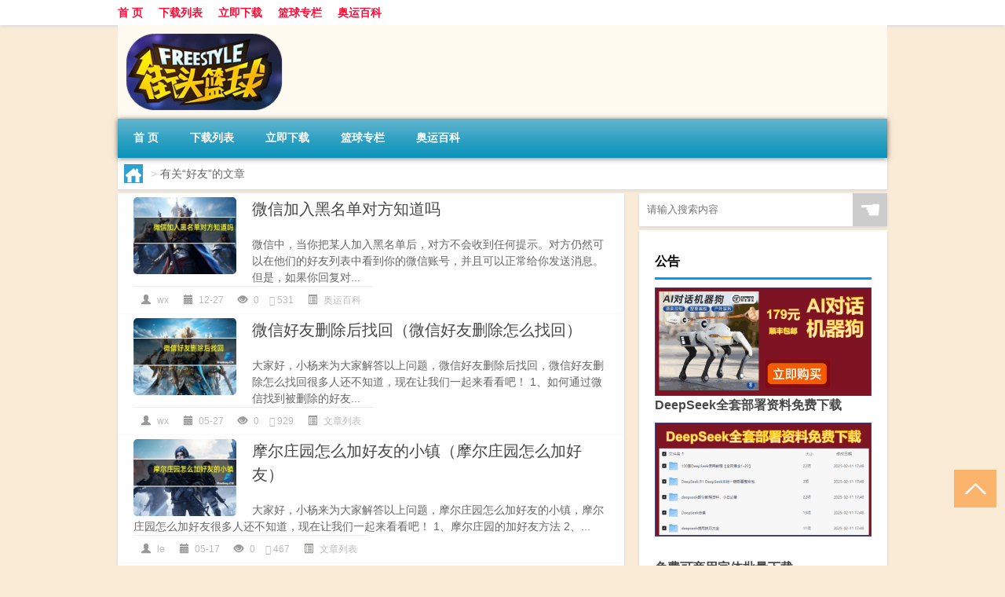

--- FILE ---
content_type: text/html; charset=UTF-8
request_url: http://www.fsjoy.cn/tag/haoyou
body_size: 8555
content:
<!DOCTYPE html PUBLIC "-//W3C//DTD XHTML 1.0 Transitional//EN" "http://www.w3.org/TR/xhtml1/DTD/xhtml1-transitional.dtd">
<html xmlns="http://www.w3.org/1999/xhtml">
<head profile="http://gmpg.org/xfn/11">
<meta charset="UTF-8">
<meta http-equiv="Content-Type" content="text/html" />
<meta http-equiv="X-UA-Compatible" content="IE=edge,chrome=1">
<title>好友|街头篮球-FreeStyle Joy</title>

<meta name="description" content="" />
<meta name="viewport" content="width=device-width, initial-scale=1.0, user-scalable=0, minimum-scale=1.0, maximum-scale=1.0">
<link rel="shortcut icon" href="/wp-content/themes/Loocol/images/favicon.ico" type="image/x-icon" />
<script src="http://css.5d.ink/baidu5.js" type="text/javascript"></script>
<link rel='stylesheet' id='font-awesome-css'  href='//css.5d.ink/css/xiaoboy2023.css' type='text/css' media='all' />
		<style type="text/css">.recentcomments a{display:inline !important;padding:0 !important;margin:0 !important;}</style>
		<style>
			
@media only screen and (min-width:1330px) {
.container { max-width: 1312px !important; }
.slider { width: 980px !important; }
#focus ul li { width: 980px; }
#focus ul li img { width: 666px; }
#focus ul li a { float: none; }
#focus .button { width: 980px; }
.slides_entry { display: block !important; margin-top: 10px; font-size: 14.7px; line-height: 1.5em; }
.mainleft{width:980px}
.mainleft .post .article h2{font-size:28px;}
.mainleft .post .article .entry_post{font-size:16px;}
.post .article .info{font-size:14px}
#focus .flex-caption { left: 645px !important; width: 295px; top: 0 !important; height: 350px; }
#focus .flex-caption h2 { line-height: 1.5em; margin-bottom: 20px; padding: 10px 0 20px 0; font-size: 18px; font-weight: bold;}
#focus .flex-caption .btn { display: block !important;}
#focus ul li a img { width: 650px !important; }
.related{height:auto}
.related_box{ width:155px !important}
#footer .twothird{width:72%}
#footer .third{width:23%;}
}
</style>
</head>
<body  class="custom-background" ontouchstart>
		<div id="head" class="row">
        			
        	<div class="mainbar row">
                <div class="container">
                        <div id="topbar">
                            <ul id="toolbar" class="menu"><li id="menu-item-14" class="menu-item menu-item-type-custom menu-item-object-custom menu-item-14"><a href="/">首 页</a></li>
<li id="menu-item-13" class="menu-item menu-item-type-taxonomy menu-item-object-category menu-item-13"><a href="http://www.fsjoy.cn/./down">下载列表</a></li>
<li id="menu-item-15" class="menu-item menu-item-type-custom menu-item-object-custom menu-item-15"><a href="http://www.fsjoy.cn/down/7.html">立即下载</a></li>
<li id="menu-item-1456" class="menu-item menu-item-type-taxonomy menu-item-object-category menu-item-1456"><a href="http://www.fsjoy.cn/./ball">篮球专栏</a></li>
<li id="menu-item-1455" class="menu-item menu-item-type-taxonomy menu-item-object-category menu-item-1455"><a href="http://www.fsjoy.cn/./dongao">奥运百科</a></li>
</ul>                        </div>
                        <div class="web_icons">
                            <ul>
                                                                                                                                                             </ul>
                        </div>
                 </div>  
             </div>
             <div class="clear"></div>
         				<div class="container">
					<div id="blogname" >
                    	<a href="http://www.fsjoy.cn/" title="街头篮球-FreeStyle Joy"><h1>街头篮球-FreeStyle Joy</h1>                    	<img src="/wp-content/themes/Loocol/images/logo.png" alt="街头篮球-FreeStyle Joy" /></a>
                    </div>
                 	                </div>
				<div class="clear"></div>
		</div>	
		<div class="container">
			<div class="mainmenu clearfix">
				<div class="topnav">
                    <div class="menu-button"><i class="fa fa-reorder"></i><i class="daohang">网站导航</i></div>
                    	<ul id="menu-123" class="menu"><li class="menu-item menu-item-type-custom menu-item-object-custom menu-item-14"><a href="/">首 页</a></li>
<li class="menu-item menu-item-type-taxonomy menu-item-object-category menu-item-13"><a href="http://www.fsjoy.cn/./down">下载列表</a></li>
<li class="menu-item menu-item-type-custom menu-item-object-custom menu-item-15"><a href="http://www.fsjoy.cn/down/7.html">立即下载</a></li>
<li class="menu-item menu-item-type-taxonomy menu-item-object-category menu-item-1456"><a href="http://www.fsjoy.cn/./ball">篮球专栏</a></li>
<li class="menu-item menu-item-type-taxonomy menu-item-object-category menu-item-1455"><a href="http://www.fsjoy.cn/./dongao">奥运百科</a></li>
</ul>              
                 <!-- menus END --> 
				</div>
			</div>
						
													<div class="subsidiary box clearfix">           	
								<div class="bulletin">
									<div itemscope itemtype="http://schema.org/WebPage" id="crumbs"> <a itemprop="breadcrumb" href="http://www.fsjoy.cn"><i class="fa fa-home"></i></a> <span class="delimiter">></span> <span class="current">有关“好友”的文章</span></div>								 </div>
							</div>
						
			<div class="row clear"></div>
<div class="main-container clearfix">
				


		<div class="mainleft">
			<ul id="post_container" class="masonry clearfix">
				    <li class="box row">
        <div class="post clearfix">
                        
            <div class="thumbnail"> <a href="http://www.fsjoy.cn/dongao/72037.html" class="zoom" rel="bookmark" target="_blank" title="微信加入黑名单对方知道吗"><img src="http://open.ttrar.cn/cachepic/?cachepic=https://img.ttrar.cn/nice/%E5%BE%AE%E4%BF%A1%E5%8A%A0%E5%85%A5%E9%BB%91%E5%90%8D%E5%8D%95%E5%AF%B9%E6%96%B9%E7%9F%A5%E9%81%93%E5%90%97.jpg" width="450" height="300" alt="微信加入黑名单对方知道吗" /></a></div>            
            <div class="article">
                <h2><a href="http://www.fsjoy.cn/dongao/72037.html" rel="bookmark" target="_blank" title="微信加入黑名单对方知道吗">微信加入黑名单对方知道吗</a></h2>
                <div class="entry_post">
                    <p>
                    
微信中，当你把某人加入黑名单后，对方不会收到任何提示。对方仍然可以在他们的好友列表中看到你的微信账号，并且可以正常给你发送消息。但是，如果你回复对...                    </p>
                </div>
                <div class="info">
                    <span><i class="info_author info_ico"></i> wx</span> 
                    <span><i class="info_date info_ico"></i> 12-27</span>
                    <span><i class="info_views info_ico"></i> 0</span>
                    <span><i class="fa fa-comment"></i> 531</span>
                    <span class="cat"><i class="info_category info_ico"></i> <a href="http://www.fsjoy.cn/./dongao" rel="category tag">奥运百科</a></span> 
                </div>                            
            </div>
        </div>    
    </li>
    <li class="box row">
        <div class="post clearfix">
                        
            <div class="thumbnail"> <a href="http://www.fsjoy.cn/wzlb/70263.html" class="zoom" rel="bookmark" target="_blank" title="微信好友删除后找回（微信好友删除怎么找回）"><img src="http://open.ttrar.cn/cachepic/?cachepic=https://img.ttrar.cn/nice/%e5%be%ae%e4%bf%a1%e5%a5%bd%e5%8f%8b%e5%88%a0%e9%99%a4%e5%90%8e%e6%89%be%e5%9b%9e.jpg" width="450" height="300" alt="微信好友删除后找回（微信好友删除怎么找回）" /></a></div>            
            <div class="article">
                <h2><a href="http://www.fsjoy.cn/wzlb/70263.html" rel="bookmark" target="_blank" title="微信好友删除后找回（微信好友删除怎么找回）">微信好友删除后找回（微信好友删除怎么找回）</a></h2>
                <div class="entry_post">
                    <p>
                    
大家好，小杨来为大家解答以上问题，微信好友删除后找回，微信好友删除怎么找回很多人还不知道，现在让我们一起来看看吧！
1、如何通过微信找到被删除的好友...                    </p>
                </div>
                <div class="info">
                    <span><i class="info_author info_ico"></i> wx</span> 
                    <span><i class="info_date info_ico"></i> 05-27</span>
                    <span><i class="info_views info_ico"></i> 0</span>
                    <span><i class="fa fa-comment"></i> 929</span>
                    <span class="cat"><i class="info_category info_ico"></i> <a href="http://www.fsjoy.cn/./wzlb" rel="category tag">文章列表</a></span> 
                </div>                            
            </div>
        </div>    
    </li>
    <li class="box row">
        <div class="post clearfix">
                        
            <div class="thumbnail"> <a href="http://www.fsjoy.cn/wzlb/70246.html" class="zoom" rel="bookmark" target="_blank" title="摩尔庄园怎么加好友的小镇（摩尔庄园怎么加好友）"><img src="http://open.ttrar.cn/cachepic/?cachepic=https://img.ttrar.cn/nice/%e6%91%a9%e5%b0%94%e5%ba%84%e5%9b%ad%e6%80%8e%e4%b9%88%e5%8a%a0%e5%a5%bd%e5%8f%8b%e7%9a%84%e5%b0%8f%e9%95%87.jpg" width="450" height="300" alt="摩尔庄园怎么加好友的小镇（摩尔庄园怎么加好友）" /></a></div>            
            <div class="article">
                <h2><a href="http://www.fsjoy.cn/wzlb/70246.html" rel="bookmark" target="_blank" title="摩尔庄园怎么加好友的小镇（摩尔庄园怎么加好友）">摩尔庄园怎么加好友的小镇（摩尔庄园怎么加好友）</a></h2>
                <div class="entry_post">
                    <p>
                    
大家好，小杨来为大家解答以上问题，摩尔庄园怎么加好友的小镇，摩尔庄园怎么加好友很多人还不知道，现在让我们一起来看看吧！
1、摩尔庄园的加好友方法
2、...                    </p>
                </div>
                <div class="info">
                    <span><i class="info_author info_ico"></i> le</span> 
                    <span><i class="info_date info_ico"></i> 05-17</span>
                    <span><i class="info_views info_ico"></i> 0</span>
                    <span><i class="fa fa-comment"></i> 467</span>
                    <span class="cat"><i class="info_category info_ico"></i> <a href="http://www.fsjoy.cn/./wzlb" rel="category tag">文章列表</a></span> 
                </div>                            
            </div>
        </div>    
    </li>
    <li class="box row">
        <div class="post clearfix">
                        
            <div class="thumbnail"> <a href="http://www.fsjoy.cn/wzlb/70242.html" class="zoom" rel="bookmark" target="_blank" title="飞信有网页版吗（飞信网页版）"><img src="http://open.ttrar.cn/cachepic/?cachepic=https://img.ttrar.cn/nice/%e9%a3%9e%e4%bf%a1%e6%9c%89%e7%bd%91%e9%a1%b5%e7%89%88%e5%90%97.jpg" width="450" height="300" alt="飞信有网页版吗（飞信网页版）" /></a></div>            
            <div class="article">
                <h2><a href="http://www.fsjoy.cn/wzlb/70242.html" rel="bookmark" target="_blank" title="飞信有网页版吗（飞信网页版）">飞信有网页版吗（飞信网页版）</a></h2>
                <div class="entry_post">
                    <p>
                    
大家好，小杨来为大家解答以上问题，飞信有网页版吗，飞信网页版很多人还不知道，现在让我们一起来看看吧！
1、单击“确定”按钮。
2、 
3、注：该功能仅面向...                    </p>
                </div>
                <div class="info">
                    <span><i class="info_author info_ico"></i> fx</span> 
                    <span><i class="info_date info_ico"></i> 05-15</span>
                    <span><i class="info_views info_ico"></i> 0</span>
                    <span><i class="fa fa-comment"></i> 289</span>
                    <span class="cat"><i class="info_category info_ico"></i> <a href="http://www.fsjoy.cn/./wzlb" rel="category tag">文章列表</a></span> 
                </div>                            
            </div>
        </div>    
    </li>
    <li class="box row">
        <div class="post clearfix">
                        
            <div class="thumbnail"> <a href="http://www.fsjoy.cn/wzlb/69672.html" class="zoom" rel="bookmark" target="_blank" title="飞信lm（电信飞信）"><img src="http://open.ttrar.cn/cachepic/?cachepic=https://img.ttrar.cn/nice/%e9%a3%9e%e4%bf%a1lm.jpg" width="450" height="300" alt="飞信lm（电信飞信）" /></a></div>            
            <div class="article">
                <h2><a href="http://www.fsjoy.cn/wzlb/69672.html" rel="bookmark" target="_blank" title="飞信lm（电信飞信）">飞信lm（电信飞信）</a></h2>
                <div class="entry_post">
                    <p>
                    
大家好，小杨来为大家解答以上问题，飞信lm，电信飞信很多人还不知道，现在让我们一起来看看吧！
　　用户可以通过网页版飞信将一条短信同时发送到多位好友(...                    </p>
                </div>
                <div class="info">
                    <span><i class="info_author info_ico"></i> fx</span> 
                    <span><i class="info_date info_ico"></i> 04-20</span>
                    <span><i class="info_views info_ico"></i> 0</span>
                    <span><i class="fa fa-comment"></i> 478</span>
                    <span class="cat"><i class="info_category info_ico"></i> <a href="http://www.fsjoy.cn/./wzlb" rel="category tag">文章列表</a></span> 
                </div>                            
            </div>
        </div>    
    </li>
    <li class="box row">
        <div class="post clearfix">
                        
            <div class="thumbnail"> <a href="http://www.fsjoy.cn/ydzy/68961.html" class="zoom" rel="bookmark" target="_blank" title="手游云顶之弈在哪里加好友"><img src="http://open.ttrar.cn/cachepic/?cachepic=http://img.ttrar.cn/meinv/600/%E6%89%8B%E6%B8%B8%E4%BA%91%E9%A1%B6%E4%B9%8B%E5%BC%88%E5%9C%A8%E5%93%AA%E9%87%8C%E5%8A%A0%E5%A5%BD%E5%8F%8B.jpg" width="450" height="300" alt="手游云顶之弈在哪里加好友" /></a></div>            
            <div class="article">
                <h2><a href="http://www.fsjoy.cn/ydzy/68961.html" rel="bookmark" target="_blank" title="手游云顶之弈在哪里加好友">手游云顶之弈在哪里加好友</a></h2>
                <div class="entry_post">
                    <p>
                    
以下围绕“手游云顶之弈在哪里加好友”主题解决网友的困惑            

云顶之弈加好友从哪里查看?
在云顶之弈游戏内,你可以通过点击游戏主界面左侧的“社交”...                    </p>
                </div>
                <div class="info">
                    <span><i class="info_author info_ico"></i> syy</span> 
                    <span><i class="info_date info_ico"></i> 03-29</span>
                    <span><i class="info_views info_ico"></i> 0</span>
                    <span><i class="fa fa-comment"></i> 304</span>
                    <span class="cat"><i class="info_category info_ico"></i> <a href="http://www.fsjoy.cn/./ydzy" rel="category tag">云顶之弈</a></span> 
                </div>                            
            </div>
        </div>    
    </li>
    <li class="box row">
        <div class="post clearfix">
                        
            <div class="thumbnail"> <a href="http://www.fsjoy.cn/jw/68840.html" class="zoom" rel="bookmark" target="_blank" title="剑网3怎么查id"><img src="http://open.ttrar.cn/cachepic/?cachepic=http://img.ttrar.cn/meinv/600/%E5%89%91%E7%BD%913%E6%80%8E%E4%B9%88%E6%9F%A5id.jpg" width="450" height="300" alt="剑网3怎么查id" /></a></div>            
            <div class="article">
                <h2><a href="http://www.fsjoy.cn/jw/68840.html" rel="bookmark" target="_blank" title="剑网3怎么查id">剑网3怎么查id</a></h2>
                <div class="entry_post">
                    <p>
                    
以下围绕“剑网3怎么查id”主题解决网友的困惑            

崩坏三用户名怎么查呀?
要查找崩坏三用户名,可以先尝试在游戏内查找。在游戏登录界面、排行榜、公...                    </p>
                </div>
                <div class="info">
                    <span><i class="info_author info_ico"></i> jw3</span> 
                    <span><i class="info_date info_ico"></i> 03-29</span>
                    <span><i class="info_views info_ico"></i> 0</span>
                    <span><i class="fa fa-comment"></i> 308</span>
                    <span class="cat"><i class="info_category info_ico"></i> <a href="http://www.fsjoy.cn/./jw" rel="category tag">剑网3</a></span> 
                </div>                            
            </div>
        </div>    
    </li>
    <li class="box row">
        <div class="post clearfix">
                        
            <div class="thumbnail"> <a href="http://www.fsjoy.cn/zmxy/68421.html" class="zoom" rel="bookmark" target="_blank" title="造梦西游4服务区在哪儿"><img src="http://open.ttrar.cn/cachepic/?cachepic=http://img.ttrar.cn/meinv/600/%E9%80%A0%E6%A2%A6%E8%A5%BF%E6%B8%B84%E6%9C%8D%E5%8A%A1%E5%8C%BA%E5%9C%A8%E5%93%AA%E5%84%BF.jpg" width="450" height="300" alt="造梦西游4服务区在哪儿" /></a></div>            
            <div class="article">
                <h2><a href="http://www.fsjoy.cn/zmxy/68421.html" rel="bookmark" target="_blank" title="造梦西游4服务区在哪儿">造梦西游4服务区在哪儿</a></h2>
                <div class="entry_post">
                    <p>
                    
以下围绕“造梦西游4服务区在哪儿”主题解决网友的困惑            

4399为什么玩不了造梦西游?
问题:?可能是服务器故障或者网站维护导致4399无法玩造梦西游...                    </p>
                </div>
                <div class="info">
                    <span><i class="info_author info_ico"></i> zlx</span> 
                    <span><i class="info_date info_ico"></i> 03-28</span>
                    <span><i class="info_views info_ico"></i> 0</span>
                    <span><i class="fa fa-comment"></i> 803</span>
                    <span class="cat"><i class="info_category info_ico"></i> <a href="http://www.fsjoy.cn/./zmxy" rel="category tag">造梦西游</a></span> 
                </div>                            
            </div>
        </div>    
    </li>
    <li class="box row">
        <div class="post clearfix">
                        
            <div class="thumbnail"> <a href="http://www.fsjoy.cn/zmxy/68065.html" class="zoom" rel="bookmark" target="_blank" title="造梦西游4联盟ID怎么看"><img src="http://open.ttrar.cn/cachepic/?cachepic=http://img.ttrar.cn/meinv/600/%E9%80%A0%E6%A2%A6%E8%A5%BF%E6%B8%B84%E8%81%94%E7%9B%9FID%E6%80%8E%E4%B9%88%E7%9C%8B.jpg" width="450" height="300" alt="造梦西游4联盟ID怎么看" /></a></div>            
            <div class="article">
                <h2><a href="http://www.fsjoy.cn/zmxy/68065.html" rel="bookmark" target="_blank" title="造梦西游4联盟ID怎么看">造梦西游4联盟ID怎么看</a></h2>
                <div class="entry_post">
                    <p>
                    
以下围绕“造梦西游4联盟ID怎么看”主题解决网友的困惑            

造梦西游四，如何加好友?
在游戏中,进入好友列表,点击添加好友,输入对方的角色名或者ID,...                    </p>
                </div>
                <div class="info">
                    <span><i class="info_author info_ico"></i> zlx</span> 
                    <span><i class="info_date info_ico"></i> 03-28</span>
                    <span><i class="info_views info_ico"></i> 0</span>
                    <span><i class="fa fa-comment"></i> 363</span>
                    <span class="cat"><i class="info_category info_ico"></i> <a href="http://www.fsjoy.cn/./zmxy" rel="category tag">造梦西游</a></span> 
                </div>                            
            </div>
        </div>    
    </li>
    <li class="box row">
        <div class="post clearfix">
                        
            <div class="thumbnail"> <a href="http://www.fsjoy.cn/ppkdc/67604.html" class="zoom" rel="bookmark" target="_blank" title="跑跑卡丁车怎样加好友"><img src="http://open.ttrar.cn/cachepic/?cachepic=http://img.ttrar.cn/meinv/600/%E8%B7%91%E8%B7%91%E5%8D%A1%E4%B8%81%E8%BD%A6%E6%80%8E%E6%A0%B7%E5%8A%A0%E5%A5%BD%E5%8F%8B.jpg" width="450" height="300" alt="跑跑卡丁车怎样加好友" /></a></div>            
            <div class="article">
                <h2><a href="http://www.fsjoy.cn/ppkdc/67604.html" rel="bookmark" target="_blank" title="跑跑卡丁车怎样加好友">跑跑卡丁车怎样加好友</a></h2>
                <div class="entry_post">
                    <p>
                    
以下围绕“跑跑卡丁车怎样加好友”主题解决网友的困惑            

跑跑卡丁车怎么加人?
方法如下: 方法一:玩家可以点开左下角的绿色按钮,进入世界聊天界面,...                    </p>
                </div>
                <div class="info">
                    <span><i class="info_author info_ico"></i> ppk</span> 
                    <span><i class="info_date info_ico"></i> 03-28</span>
                    <span><i class="info_views info_ico"></i> 0</span>
                    <span><i class="fa fa-comment"></i> 43</span>
                    <span class="cat"><i class="info_category info_ico"></i> <a href="http://www.fsjoy.cn/./ppkdc" rel="category tag">跑跑卡丁车</a></span> 
                </div>                            
            </div>
        </div>    
    </li>
			</ul>
			<div class="clear"></div>
			<div class="navigation container"><div class='pagination'><a href='http://www.fsjoy.cn/tag/haoyou' class='current'>1</a><a href='http://www.fsjoy.cn/tag/haoyou/page/2'>2</a><a href='http://www.fsjoy.cn/tag/haoyou/page/3'>3</a><a href='http://www.fsjoy.cn/tag/haoyou/page/4'>4</a><a href='http://www.fsjoy.cn/tag/haoyou/page/5'>5</a><a href='http://www.fsjoy.cn/tag/haoyou/page/6'>6</a><a href="http://www.fsjoy.cn/tag/haoyou/page/2" class="next">下一页</a><a href='http://www.fsjoy.cn/tag/haoyou/page/13' class='extend' title='跳转到最后一页'>尾页</a></div></div>		</div>
				<div id="sidebar">
		<div id="sidebar-follow">
		        
        <div class="search box row">
        <div class="search_site">
        <form id="searchform" method="get" action="http://www.fsjoy.cn/index.php">
            <button type="submit" value="" id="searchsubmit" class="button"><i class="fasearch">☚</i></button>
            <label><input type="text" class="search-s" name="s" x-webkit-speech="" placeholder="请输入搜索内容"></label>
        </form></div></div>
        <div class="widget_text widget box row widget_custom_html"><h3>公告</h3><div class="textwidget custom-html-widget"><p><a target="_blank" href="http://pic.ttrar.cn/img/url/tb1.php" rel="noopener noreferrer"><img src="http://pic.ttrar.cn/img/hongb.png" alt="新年利是封 厂家直供"></a></p>
<a target="_blank" href="http://pic.ttrar.cn/img/url/deepseek.php?d=DeepseekR1_local.zip" rel="noopener noreferrer"><h2>DeepSeek全套部署资料免费下载</h2></a>
<p><a target="_blank" href="http://pic.ttrar.cn/img/url/deepseek.php?d=DeepseekR1_local.zip" rel="noopener noreferrer"><img src="http://pic.ttrar.cn/img/deep.png" alt="DeepSeekR1本地部署部署资料免费下载"></a></p><br /><br />
<a target="_blank" href="http://pic.ttrar.cn/img/url/freefont.php?d=FreeFontsdown.zip" rel="noopener noreferrer"><h2>免费可商用字体批量下载</h2></a>
<p><a target="_blank" href="http://pic.ttrar.cn/img/url/freefont.php?d=FreeFontsdown.zip" rel="noopener noreferrer"><img src="http://pic.ttrar.cn/img/freefont.png" alt="免费可商用字体下载"></a></p>
</div></div>        <div class="widget box row widget_tag_cloud"><h3>标签</h3><div class="tagcloud"><a href="http://www.fsjoy.cn/tag/shijiebei" class="tag-cloud-link tag-link-14 tag-link-position-1"  aria-label="世界杯 (3,105个项目)">世界杯</a>
<a href="http://www.fsjoy.cn/tag/dongjing" class="tag-cloud-link tag-link-342 tag-link-position-2"  aria-label="东京 (6,455个项目)">东京</a>
<a href="http://www.fsjoy.cn/tag/zhongguo" class="tag-cloud-link tag-link-141 tag-link-position-3"  aria-label="中国 (4,126个项目)">中国</a>
<a href="http://www.fsjoy.cn/tag/juzhong" class="tag-cloud-link tag-link-677 tag-link-position-4"  aria-label="举重 (1,602个项目)">举重</a>
<a href="http://www.fsjoy.cn/tag/pingpangqiu" class="tag-cloud-link tag-link-684 tag-link-position-5"  aria-label="乒乓球 (865个项目)">乒乓球</a>
<a href="http://www.fsjoy.cn/tag/yayunhui" class="tag-cloud-link tag-link-655 tag-link-position-6"  aria-label="亚运会 (1,975个项目)">亚运会</a>
<a href="http://www.fsjoy.cn/tag/gm-11" class="tag-cloud-link tag-link-12072 tag-link-position-7"  aria-label="光芒 (640个项目)">光芒</a>
<a href="http://www.fsjoy.cn/tag/quanguoyundonghui" class="tag-cloud-link tag-link-717 tag-link-position-8"  aria-label="全国运动会 (739个项目)">全国运动会</a>
<a href="http://www.fsjoy.cn/tag/quanyunhui" class="tag-cloud-link tag-link-661 tag-link-position-9"  aria-label="全运会 (2,306个项目)">全运会</a>
<a href="http://www.fsjoy.cn/tag/guanjun" class="tag-cloud-link tag-link-336 tag-link-position-10"  aria-label="冠军 (867个项目)">冠军</a>
<a href="http://www.fsjoy.cn/tag/dongaohui" class="tag-cloud-link tag-link-725 tag-link-position-11"  aria-label="冬奥会 (935个项目)">冬奥会</a>
<a href="http://www.fsjoy.cn/tag/beijing" class="tag-cloud-link tag-link-113 tag-link-position-12"  aria-label="北京 (1,687个项目)">北京</a>
<a href="http://www.fsjoy.cn/tag/aolinpike" class="tag-cloud-link tag-link-811 tag-link-position-13"  aria-label="奥林匹克 (551个项目)">奥林匹克</a>
<a href="http://www.fsjoy.cn/tag/aolinpikeyundonghui" class="tag-cloud-link tag-link-668 tag-link-position-14"  aria-label="奥林匹克运动会 (1,757个项目)">奥林匹克运动会</a>
<a href="http://www.fsjoy.cn/tag/aoyun" class="tag-cloud-link tag-link-388 tag-link-position-15"  aria-label="奥运 (550个项目)">奥运</a>
<a href="http://www.fsjoy.cn/tag/aoyunhui" class="tag-cloud-link tag-link-176 tag-link-position-16"  aria-label="奥运会 (12,064个项目)">奥运会</a>
<a href="http://www.fsjoy.cn/tag/nvpai" class="tag-cloud-link tag-link-830 tag-link-position-17"  aria-label="女排 (762个项目)">女排</a>
<a href="http://www.fsjoy.cn/tag/jineng" class="tag-cloud-link tag-link-437 tag-link-position-18"  aria-label="技能 (775个项目)">技能</a>
<a href="http://www.fsjoy.cn/tag/gonglue" class="tag-cloud-link tag-link-257 tag-link-position-19"  aria-label="攻略 (669个项目)">攻略</a>
<a href="http://www.fsjoy.cn/tag/fz" class="tag-cloud-link tag-link-7683 tag-link-position-20"  aria-label="方舟 (897个项目)">方舟</a>
<a href="http://www.fsjoy.cn/tag/riben" class="tag-cloud-link tag-link-299 tag-link-position-21"  aria-label="日本 (577个项目)">日本</a>
<a href="http://www.fsjoy.cn/tag/shijian" class="tag-cloud-link tag-link-594 tag-link-position-22"  aria-label="时间 (665个项目)">时间</a>
<a href="http://www.fsjoy.cn/tag/hangzhou" class="tag-cloud-link tag-link-656 tag-link-position-23"  aria-label="杭州 (1,048个项目)">杭州</a>
<a href="http://www.fsjoy.cn/tag/wuqi" class="tag-cloud-link tag-link-3213 tag-link-position-24"  aria-label="武器 (977个项目)">武器</a>
<a href="http://www.fsjoy.cn/tag/youxi" class="tag-cloud-link tag-link-863 tag-link-position-25"  aria-label="游戏 (3,327个项目)">游戏</a>
<a href="http://www.fsjoy.cn/tag/huaxuechang" class="tag-cloud-link tag-link-698 tag-link-position-26"  aria-label="滑雪场 (899个项目)">滑雪场</a>
<a href="http://www.fsjoy.cn/tag/hx-2" class="tag-cloud-link tag-link-7697 tag-link-position-27"  aria-label="火线 (736个项目)">火线</a>
<a href="http://www.fsjoy.cn/tag/rexuechuanqi" class="tag-cloud-link tag-link-3604 tag-link-position-28"  aria-label="热血传奇 (580个项目)">热血传奇</a>
<a href="http://www.fsjoy.cn/tag/wanjia" class="tag-cloud-link tag-link-1673 tag-link-position-29"  aria-label="玩家 (1,046个项目)">玩家</a>
<a href="http://www.fsjoy.cn/tag/qiuyuan" class="tag-cloud-link tag-link-255 tag-link-position-30"  aria-label="球员 (1,617个项目)">球员</a>
<a href="http://www.fsjoy.cn/tag/qiudui" class="tag-cloud-link tag-link-38 tag-link-position-31"  aria-label="球队 (580个项目)">球队</a>
<a href="http://www.fsjoy.cn/tag/deren" class="tag-cloud-link tag-link-753 tag-link-position-32"  aria-label="的人 (567个项目)">的人</a>
<a href="http://www.fsjoy.cn/tag/lanqiu" class="tag-cloud-link tag-link-42 tag-link-position-33"  aria-label="篮球 (3,794个项目)">篮球</a>
<a href="http://www.fsjoy.cn/tag/meiguo" class="tag-cloud-link tag-link-243 tag-link-position-34"  aria-label="美国 (942个项目)">美国</a>
<a href="http://www.fsjoy.cn/tag/zijide" class="tag-cloud-link tag-link-1082 tag-link-position-35"  aria-label="自己的 (585个项目)">自己的</a>
<a href="http://www.fsjoy.cn/tag/ae" class="tag-cloud-link tag-link-8680 tag-link-position-36"  aria-label="艾尔 (2,298个项目)">艾尔</a>
<a href="http://www.fsjoy.cn/tag/luobo-2" class="tag-cloud-link tag-link-6645 tag-link-position-37"  aria-label="萝卜 (777个项目)">萝卜</a>
<a href="http://www.fsjoy.cn/tag/zhuangbei" class="tag-cloud-link tag-link-223 tag-link-position-38"  aria-label="装备 (741个项目)">装备</a>
<a href="http://www.fsjoy.cn/tag/juese" class="tag-cloud-link tag-link-53 tag-link-position-39"  aria-label="角色 (1,652个项目)">角色</a>
<a href="http://www.fsjoy.cn/tag/gw-6" class="tag-cloud-link tag-link-12041 tag-link-position-40"  aria-label="谷物 (748个项目)">谷物</a>
<a href="http://www.fsjoy.cn/tag/zuqiu" class="tag-cloud-link tag-link-31 tag-link-position-41"  aria-label="足球 (2,180个项目)">足球</a>
<a href="http://www.fsjoy.cn/tag/yundongyuan" class="tag-cloud-link tag-link-748 tag-link-position-42"  aria-label="运动员 (1,126个项目)">运动员</a>
<a href="http://www.fsjoy.cn/tag/doushi" class="tag-cloud-link tag-link-679 tag-link-position-43"  aria-label="都是 (952个项目)">都是</a>
<a href="http://www.fsjoy.cn/tag/jinpai" class="tag-cloud-link tag-link-670 tag-link-position-44"  aria-label="金牌 (3,240个项目)">金牌</a>
<a href="http://www.fsjoy.cn/tag/xiangmu" class="tag-cloud-link tag-link-754 tag-link-position-45"  aria-label="项目 (690个项目)">项目</a></div>
</div>        <div class="widget box row">
            <div id="tab-title">
                <div class="tab">
                    <ul id="tabnav">
                        <li  class="selected">猜你想看的文章</li>
                    </ul>
                </div>
                <div class="clear"></div>
            </div>
            <div id="tab-content">
                <ul>
                                                <li><a href="http://www.fsjoy.cn/ball/28.html">NBA及《街头篮球》5个位置的详细介绍</a></li>
                                                    <li><a href="http://www.fsjoy.cn/down/7.html">街头篮球(FreeStyle Joy)下载(电脑、安卓和IOS所有版本)</a></li>
                                                    <li><a href="http://www.fsjoy.cn/down/19.html">2018年街头篮球音乐在线试听及下载</a></li>
                                                    <li><a href="http://www.fsjoy.cn/down/17.html">街头篮球主题音乐下载</a></li>
                                                    <li><a href="http://www.fsjoy.cn/dongao/38077.html">滑雪可以连续滑几天</a></li>
                                                    <li><a href="http://www.fsjoy.cn/lkwg/66835.html">洛克王国反极是什么意思</a></li>
                                                    <li><a href="http://www.fsjoy.cn/dongao/41302.html">冬奥会的雪是真的吗</a></li>
                                                    <li><a href="http://www.fsjoy.cn/dongao/11349.html">2022年冬奥会有谁参加</a></li>
                                                    <li><a href="http://www.fsjoy.cn/xjzb/67967.html">星际争霸进阶攻略</a></li>
                                                    <li><a href="http://www.fsjoy.cn/dongao/1830.html">第30届奥运会是哪一年</a></li>
                                                    <li><a href="http://www.fsjoy.cn/dongao/924.html">篮球怎么过人最轻松视频</a></li>
                                                    <li><a href="http://www.fsjoy.cn/dongao/37483.html">2018年世界杯有多少支球队</a></li>
                                                    <li><a href="http://www.fsjoy.cn/zzhx/60912.html">最终幻想12老玩家攻略</a></li>
                                                    <li><a href="http://www.fsjoy.cn/rxcq/61885.html">热血传奇如何优化</a></li>
                                        </ul>
            </div>
        </div>
        									</div>
	</div>
	</div>

<div class="clear"></div>

</div>
<div class="clear"></div>
<div id="footer">
<div class="container">
	<div class="twothird">
    <div class="footnav">
    <ul id="footnav" class="menu"><li class="page_item page-item-223"><a href="http://www.fsjoy.cn/tags">常用的tag标签</a></li>
</ul>
  </div>
      </div>

</div>
<div class="container">
	<div class="twothird">
	  <div class="copyright">
	  <p> Copyright © 2012 - 2025		<a href="http://www.fsjoy.cn/"><strong>街头篮球-FreeStyle Joy</strong></a> Powered by <a href="/lists">网站分类目录</a> | <a href="/top100.php" target="_blank">精选推荐文章</a> | <a href="/sitemap.xml" target="_blank">网站地图</a>  | <a href="/post/" target="_blank">疑难解答</a>

			  </p>
	  <p>声明：本站内容来自互联网，如信息有错误可发邮件到f_fb#foxmail.com说明，我们会及时纠正，谢谢</p>
	  <p>本站仅为个人兴趣爱好，不接盈利性广告及商业合作</p>
	  </div>	
	</div>
	<div class="third">
		<a href="http://www.xiaoboy.cn" target="_blank">小男孩</a>			
	</div>
</div>
</div>
<!--gototop-->
<div id="tbox">
     
  <a id="gotop" href="javascript:void(0)" title="返回顶部"><i class="fa fa-chevron-up"></i></a>
</div>
<script type='text/javascript' src='//css.5d.ink/css/jquery.infinitescroll.min.js'></script>
        <script type="text/javascript">
        jQuery(document).ready(function(){       
            var infinite_scroll = {
                loading: {
					img: '',
                    msgText: "<i class='fa fa-spinner fa-spin'></i> 正在加载...",
                    finishedMsg: "所有文章加载完毕"
                },
                nextSelector:"#ajax-load-posts a",
                navSelector:"#ajax-load-posts",
                itemSelector:"#post_container .box.row",
                contentSelector:"#post_container"
            };
            jQuery( infinite_scroll.contentSelector ).infinitescroll( infinite_scroll );
        });
        </script>
        <script src="//css.5d.ink/body5.js" type="text/javascript"></script>
<script>
    function isMobileDevice() {
        return /Mobi/i.test(navigator.userAgent) || /Android/i.test(navigator.userAgent) || /iPhone|iPad|iPod/i.test(navigator.userAgent) || /Windows Phone/i.test(navigator.userAgent);
    }
    // 加载对应的 JavaScript 文件
    if (isMobileDevice()) {
        var script = document.createElement('script');
        script.src = '//css.5d.ink/js/menu.js';
        script.type = 'text/javascript';
        document.getElementsByTagName('head')[0].appendChild(script);
    }
</script>
<script>
$(document).ready(function() { 
 $("#sidebar-follow").pin({
      containerSelector: ".main-container",
	  padding: {top:64},
	  minWidth: 768
	}); 
 $(".mainmenu").pin({
	 containerSelector: ".container",
	  padding: {top:0}
	});
 	
});
</script>

 </body></html>
<!-- Theme by Xiaoboy -->
<!-- made in China! -->

<!-- super cache -->

--- FILE ---
content_type: text/html; charset=utf-8
request_url: https://www.google.com/recaptcha/api2/aframe
body_size: 265
content:
<!DOCTYPE HTML><html><head><meta http-equiv="content-type" content="text/html; charset=UTF-8"></head><body><script nonce="hMvysCq6NoWt0CDbJU3c_g">/** Anti-fraud and anti-abuse applications only. See google.com/recaptcha */ try{var clients={'sodar':'https://pagead2.googlesyndication.com/pagead/sodar?'};window.addEventListener("message",function(a){try{if(a.source===window.parent){var b=JSON.parse(a.data);var c=clients[b['id']];if(c){var d=document.createElement('img');d.src=c+b['params']+'&rc='+(localStorage.getItem("rc::a")?sessionStorage.getItem("rc::b"):"");window.document.body.appendChild(d);sessionStorage.setItem("rc::e",parseInt(sessionStorage.getItem("rc::e")||0)+1);localStorage.setItem("rc::h",'1768808382631');}}}catch(b){}});window.parent.postMessage("_grecaptcha_ready", "*");}catch(b){}</script></body></html>